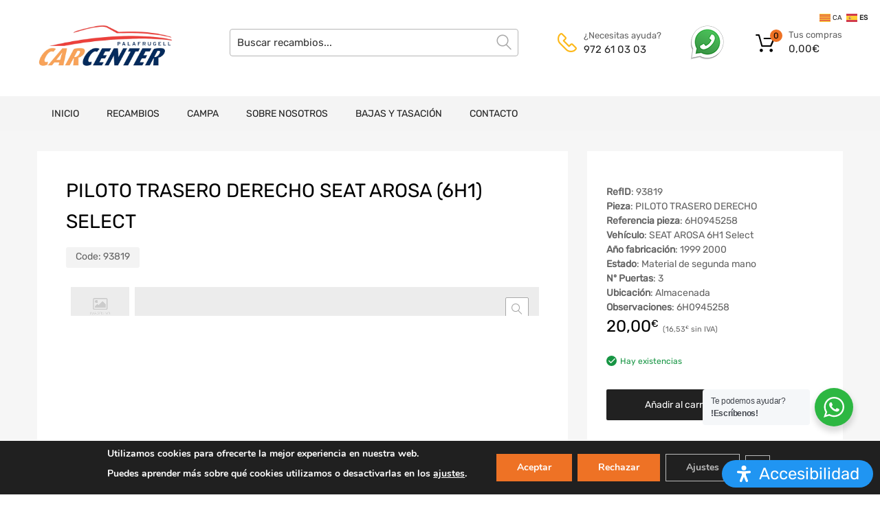

--- FILE ---
content_type: text/css; charset=utf-8
request_url: https://carcenter.cat/wp-content/cache/min/1/wp-content/themes/chromium-child/overrides.css?ver=1741976910
body_size: 3568
content:
:root{--accent-bg-color:#ee7225;--accent-color:#000}.ncf_label_visible{z-index:999999999!important}.twwr-container{z-index:9999999999!important}#ncf_sidebar{z-index:99999999999!important}#ncf_sidebar,.ncf_sidebar_content,.ncf_sidebar_header_userinfo{max-width:70%!important}#moove_gdpr_cookie_info_bar{z-index:999999999999!important}#moove_gdpr_cookie_info_bar .moove-gdpr-infobar-close-btn i.moovegdpr-arrow-close{padding-left:18px!important}#mega-menu-wrap-primary-nav #mega-menu-primary-nav>li.mega-menu-item.mega-current-menu-item>a.mega-menu-link,#mega-menu-wrap-primary-nav #mega-menu-primary-nav>li.mega-menu-item.mega-current-menu-ancestor>a.mega-menu-link,#mega-menu-wrap-primary-nav #mega-menu-primary-nav>li.mega-menu-item.mega-current-page-ancestor>a.mega-menu-link#mega-menu-wrap-primary-nav #mega-menu-primary-nav>li.mega-menu-item.mega-current-menu-item>a.mega-menu-link:before,#mega-menu-wrap-primary-nav #mega-menu-primary-nav>li.mega-menu-item.mega-current-menu-ancestor>a.mega-menu-link:before,#mega-menu-wrap-primary-nav #mega-menu-primary-nav>li.mega-menu-item.mega-current-page-ancestor>a.mega-menu-link:before,#mega-menu-wrap-primary-nav #mega-menu-primary-nav>li.mega-menu-item.mega-current-menu-item>a.mega-menu-link,#mega-menu-wrap-primary-nav #mega-menu-primary-nav>li.mega-menu-item.mega-current-menu-ancestor>a.mega-menu-link,#mega-menu-wrap-primary-nav #mega-menu-primary-nav>li.mega-menu-item.mega-current-page-ancestor>a.mega-menu-link{background-color:var(--accent-bg-color)!important;color:var(--accent-color)!important}.widget_tz_shopping_cart .heading .cart-count-wrapper{color:var(--accent-color)!important}footer table,footer table td,footer table th{border-color:transparent!important}#comments,#reviews ol.commentlist,.ajax-auth .botom-links,.author-info h3,.blog.blog-grid-posts .meta-counters,.cart_totals h2,.comment .child-comments,.cross-sells h2,.elementor-widget h5,.elementor-widget-wp-widget-tz_woo_cart .widget_shopping_cart_content,.elementor-widget-wp-widget-tz_woo_cart .widget_shopping_cart_content .total,.post-date-wrapper .border,.post-navigation .nav-links,.primary-nav,.product-classic-style div.product .product-shares-wrapper,.site-header .tm-woocompare-widget-products,.site-header .tm-woowishlist-widget-products,.site-sidebar.style-1 .widget .screen-reader-text+.select-wrapper,.site-sidebar.style-1 .widget .widget-title+*,.tz-categories-grid.with-slider .title-wrapper,.tz-from-blog.style-2 .title-wrapper,.tz-hoverable-tabs ul.nav li,.tz-login-form-wrapper,.tz-login-form-wrapper .heading,.tz-product-tabs .tab-nav-wrapper,.widget .widget-title,.widget.widget_tz_categories.alt-style ul li,.widget_layered_nav ul li a::before,.widget_layered_nav_filters ul li a::before,.widget_price_filter .from,.widget_price_filter .to,.widget_tz_shopping_cart .mini-cart-heading,.widget_tz_shopping_cart .widget_shopping_cart_content,.widget_tz_shopping_cart .widget_shopping_cart_content .total,.widget_tz_shopping_cart ul.cart_list li a.remove,.woocommerce-MyAccount-navigation,.woocommerce-MyAccount-navigation ul li,.woocommerce-checkout h2,.woocommerce-checkout-review-order-table .img,article.type-post .post-cats,article.type-post .post-tags,figure.gallery-item:hover img,form.ajax-auth,table,table td,table th,table.shop_table,table.shop_table td,table.shop_table th,table.order_details,table.order_details td,table.order_details th,ul.tabs.wc-tabs>li>a{border-color:#ebebeb!important}.select2-container{z-index:1!important}.blog .owl-nav .owl-next::after{top:1px!important}.site-logo{max-width:200px}.home.woocommerce .site-header{height:260px;overflow:hidden}.page-id-358417 .page-title{display:none!important}.campa_formulario ul li,.recambios_formulario ul li{list-style:none;display:block;padding:10px 0;margin:0}.campa_formulario ul li{max-width:25%}.recambios_formulario ul li{max-width:20%}.product_list_widget .woocommerce-price-suffix{float:none!important}p.in-stock{display:none!important}.emoji{max-height:14px!important;object-fit:none!important}.woocommerce-MyAccount-content .woocommerce-Button,.woocommerce-MyAccount-navigation-link--downloads{display:none!important}.campa #loader{top:28.3em!important;background:transparent!important}.searchandfilter .noUi-connect{background-color:var(--accent-bg-color)}.widget_search .search-form::before{top:3px!important}.search-form .search-field::placeholder{color:#333!important}.search-form .search-field:focus::placeholder{color:#333!important}.search-form .search-field:focus{color:#333!important}.search-form .search-field:active,.search-form .search-field:focus{color:#000!important}[id^="search-"].widget-shortcode .search-submit{background-color:var(--accent-bg-color)!important}ul#shipping_method li input+label::after{display:inline-block!important}ul#shipping_method li input[type="hidden"]+label::after,ul#shipping_method li input:checked+label::after{box-shadow:inset 0 0 0 6px var(--accent-bg-color)!important}.woocommerce-checkout .login-wrapper input:checked+span::before,.woocommerce-checkout .create-account input:checked+span::before,.woocommerce-checkout .terms input:checked+span::before,#ship-to-different-address input:checked+span::before,.woocommerce-account input:checked+span::before{-webkit-box-shadow:inset 0 0 0 10px var(--accent-bg-color)!important;box-shadow:inset 0 0 0 10px var(--accent-bg-color)!important}#billing_eu_vat_number_field{margin-bottom:1rem!important}.chromium-look-tires .hgroup-sidebar .widget_text{margin-right:20px!important;margin-top:10px}.chromium-look-tires .hgroup-sidebar #media_image-4{margin-right:30px}.chromium-look-tires .hgroup-sidebar .widget_tz_shopping_cart .heading{width:125px!important;max-width:125px!important}.cart_item .product-remove:after{margin-left:5px;margin-top:2px}.swiper-slide{padding-top:3rem}.star-rating,.reviews-wrapper{display:none!important}.page-template-gallery-page .woocommerce-product-gallery__wrapper,.page-template-gallery-page .woocommerce-product-gallery__image{width:100%!important}.flex-control-thumbs{min-height:100%!important;height:100%!important}#s-field{margin-bottom:.5em}.page-id-676381 .elementor-col-100 .elementor-element-populated{padding:0!important}::selection{background:#e1e1e1;color:#000;text-shadow:none}.page-template-gallery-page .woocommerce-product-gallery__wrapper,.page-template-gallery-page .woocommerce-product-gallery__image{width:100%!important}.flex-control-thumbs{min-height:100%!important;height:100%!important}.page-id-880459 .elementor-col-100 .elementor-element-populated{padding:0!important}.woocommerce-order-received .volver{position:absolute;bottom:0;right:0}.login-wrapper .woocommerce-info::before{margin-top:-10px!important}.woocommerce-checkout .create-account #account_password_field{margin-bottom:1.5rem}.woocommerce-checkout .create-account #account_username_field span,.woocommerce-checkout .create-account #account_password_field span{padding:0!important}.woocommerce-checkout .create-account #account_username_field span::before,.woocommerce-checkout .create-account #account_password_field span::before{display:none!important}.woocommerce-password-strength.short,.woocommerce-password-strength.bad{color:#f00!important}.woocommerce-password-strength.good{color:#f4ac03!important}.woocommerce-password-strength.strong{color:rgb(2,136,44)!important}.woocommerce-password-hint{color:#000!important}.woocommerce-checkout .create-account #account_password_field{margin-bottom:1.5rem}.woocommerce-checkout .create-account #account_username_field span,.woocommerce-checkout .create-account #account_password_field span{padding:0!important}.woocommerce-checkout .create-account #account_username_field span::before,.woocommerce-checkout .create-account #account_password_field span::before{display:none!important}.woocommerce-password-strength.short,.woocommerce-password-strength.bad{color:#f00!important}.woocommerce-password-strength.good{color:#f4ac03!important}.woocommerce-password-strength.strong{color:rgb(2,136,44)!important}.woocommerce-password-hint{color:#000!important}.entry-content button,.entry-content input[type="button"],.entry-content input[type="reset"],.entry-content input[type="submit"]{text-align:center!important}.sf-field-submit input,.campa .boton button{text-align:center!important}[name="woocommerce_checkout_place_order"]{width:auto!important}.woocommerce .woocommerce-order-details{padding-bottom:3em!important}.sf-field-submit input,.campa .boton button{text-align:center!important}.lang-en .elementor-element-6ec07cc4,.lang-fr .elementor-element-6ec07cc4,.lang-it .elementor-element-6ec07cc4,.lang-de .elementor-element-6ec07cc4,.lang-pt .elementor-element-6ec07cc4{display:none!important}.lang-en .tab_custom_ofwc_offer_tab,.lang-fr .tab_custom_ofwc_offer_tab,.lang-it .tab_custom_ofwc_offer_tab,.lang-de .tab_custom_ofwc_offer_tab,.lang-pt .tab_custom_ofwc_offer_tab{display:none!important}.woocommerce-price-suffix::before{content:'('}.lang-es .woocommerce-price-suffix::after{content:' sin IVA)'}.lang-en .woocommerce-price-suffix::after{content:' excluding tax)'}.lang-pt .woocommerce-price-suffix::after{content:' sem IVA)'}.lang-fr .woocommerce-price-suffix::after{content:' sans TVA)'}.lang-fr .woocommerce-price-suffix::after{content:' senza IVA)'}#mega-menu-wrap-primary-nav #mega-menu-primary-nav a.mega-menu-link>img.wpml-ls-flag{margin-right:0!important}footer .mega-wpml-ls-item{display:none!important}#mega-menu-wrap-logo-group-nav .mega-menu-toggle+#mega-menu-logo-group-nav{z-index:9999999999!important}.site-sidebar .woocommerce-price-suffix{display:block!important}#sobre .elementor-row{max-width:1200px!important;margin:0 auto!important}.site-footer{z-index:999999999!important}.elementor-701 .elementor-element.elementor-element-235ab04:not(.elementor-motion-effects-element-type-background),.elementor-701 .elementor-element.elementor-element-235ab04>.elementor-motion-effects-container>.elementor-motion-effects-layer{position:relative!important;z-index:9999999999!important}.site-header{max-height:100%!important}.cart_totals tr th{width:100px!important}ul#shipping_method li label,ul#shipping_method .woocommerce-Price-amount{font-weight:bold!important}.slider-vehiculos li.product .img-wrapper img{min-height:162px}.hgroup-sidebar #media_image-3{margin-right:3em!important;margin-top:-6px!important}.elementor-element-29646c8 figcaption{width:615px!important;text-align:center!important}.elementor-element-29646c8 .main-caption{top:3em;width:100%;text-align:center}.elementor-element-29646c8 .secondary-caption{top:10em;width:100%;text-align:center}.elementor-element-29646c8 .banner-button{top:13em;position:relative!important}.search-submit{cursor:pointer!important}#custom_html-2{margin:4px!important}.single-vehiculo .site-content{max-width:1200px!important}.woocommerce-product-details__short-description h3,.woocommerce-Tabs-panel--description h3,.single-vehiculo .woocommerce-product-details__short-description h3{font-size:15px!important;font-weight:unset!important;line-height:1.65!important;margin-bottom:0!important}.mdp-readabler-trigger-button-box{z-index:99999999999998!important}#mdp-readabler-popup-box.mdp-readabler-modal-fixed #mdp-readabler-popup{z-index:99999999999999!important}#mdp-readabler-popup #mdp-readabler-popup-footer button{padding:0 17px!important}.home li.product .inner-wrapper{height:100%!important}.home li.product .img-wrapper{display:flex;justify-content:center;align-items:center}@media (min-width:1200px){.site-boxed:not(.chromium-elementor-header-enabled) .mega-menu-wrap{margin:0 auto!important}.site-boxed:not(.chromium-elementor-header-enabled) .site-branding,.site-boxed #site-navigation .mega-menu-wrap{max-width:1200px}}@media screen and (min-width:1024px){.home li.product .inner-wrapper{padding-top:0em!important}.logo-pos-left:not(.chromium-elementor-header-enabled) .site-branding .hgroup-sidebar .widget.widget_search{margin:0 3.8em 16px 0!important}#custom_html-5{display:none!important}.home .recambios_formulario ul{margin:0!important;padding:0 20px!important}.cart_totals:first-child:last-child{max-width:500px!important}}@media screen and (max-width:1112px){.logo-pos-left:not(.chromium-elementor-header-enabled) .site-branding .hgroup-sidebar .widget.widget_search{margin:0 2em 0 0!important}.site-branding .hgroup-sidebar .widget.widget_search{min-width:360px!important}}@media screen and (max-width:1024px){#mdp-readabler-popup-box.mdp-readabler-modal-fixed #mdp-readabler-popup{background-color:#fff}.logo-pos-left:not(.chromium-elementor-header-enabled) .site-branding .hgroup-sidebar .widget.widget_search{margin:0 2em 0 0!important}.site-branding .hgroup-sidebar .widget.widget_search{min-width:280px!important}.layout-two-col-left .site{grid-template-areas:"header    header    header   " "breadcrumbs breadcrumbs breadcrumbs" "sidebar   content   content  " "footer    footer    footer   "!important}.woocommerce-page .site-content.store-content,.site-boxed .site-content{min-width:100%}.pagina-recambios .site-content{min-width:744px!important;grid-area:content-start}.pagina-recambios .site-sidebar{min-width:280px!important}}@media screen and (max-width:768px){.header-top{display:none!important;background-color:#fff!important}.site-header{margin:0}#custom_html-5{display:block!important;margin-top:7px;margin-right:12px}.mega-toggle-blocks-center{flex:1!important}.mega-toggle-blocks-left,.mega-toggle-blocks-right{flex:0.25!important}.site-branding{background-color:#fff!important;display:flex;flex-direction:column}.site-branding #logo-navigation{order:1!important}.site-branding .hgroup-sidebar{margin:0!important;padding:0!important;order:2!important}.widget_tz_shopping_cart{margin-top:3px;z-index:9999999999!important}.widget_tz_shopping_cart .widget-heading,.widget_tz_shopping_cart .heading .subtotal{display:none!important}.widget_tz_shopping_cart.hovered .widget_shopping_cart_content{right:0!important}.widget_tz_shopping_cart .heading .cart-count-wrapper{background-color:var(--accent-bg-color)!important;color:var(--accent-color)!important}.site-logo{padding:0!important}.site-logo img{content:url(/wp-content/uploads/2023/08/cropped-logo-carcenter-.jpg)!important;height:32px!important;width:auto!important;margin-top:10px}.logo-pos-left:not(.chromium-elementor-header-enabled) .site-branding .hgroup-sidebar .widget.widget_search{margin:-30px 3.8em 16px 0!important}.widget_search .search-form::before{color:#000!important;right:17px;font-size:23px;font-weight:700}.search-form .search-field{font-size:20px}.search-form .search-field{border-color:#fff!important}.search-form .search-field::placeholder{color:#333!important}.home .recambios_formulario ul li,.campa ul li{max-width:100%!important}.widget_tz_shopping_cart,#media_image-3,.front-page-shortcode{display:none}#custom_html-1{margin:0 1em;padding-bottom:1em}.elementor-element-8203275 .elementor-column-wrap{margin:0 0 4em 0!important}.elementor-element-df9d311 .elementor-column-wrap{margin:1em 0!important}.site-content .search-field{width:calc(100% - 110px)!important}.products .products{margin:0!important}.products .product{max-width:100%!important}.woocommerce-ordering{max-width:100%!important}.top-widgets-left,.top-widgets-right{padding:0 .5em 0 0.1em!important}.home .site-content,.home .front-page-shortcode{padding:0!important}.elementor-701 .elementor-element.elementor-element-dc158e1 .main-caption{top:0px!important;left:0px!important}.elementor-701 .elementor-element.elementor-element-dc158e1 .banner-button{display:none!important}#mega-menu-wrap-logo-group-nav .mega-menu-toggle .mega-toggle-block-1 .mega-toggle-animated-inner,#mega-menu-wrap-logo-group-nav .mega-menu-toggle .mega-toggle-block-1 .mega-toggle-animated-inner::before,#mega-menu-wrap-logo-group-nav .mega-menu-toggle .mega-toggle-block-1 .mega-toggle-animated-inner::after{background-color:#000!important}.woocommerce .products .product,.woocommerce-page .products .product{width:100%!important;padding:0!important}.elementor-element-554e2ab3 .elementor-element-populated{padding:0!important}.home-hero-search .elementor-tabs-content-wrapper div:first-child,.home-hero-search .elementor-tabs-content-wrapper div:nth-child(2){display:none!important}.swiper-slide{padding-top:0!important}.home .elementor-element-1232116{padding-bottom:3rem!important}.home .elementor-element-ae131b6{margin:2rem 0!important}[id^="search-"].widget-shortcode{padding:0!important}[id^="search-"].widget-shortcode .search-field{width:calc(100% - 110px)!important}[id^="search-"].widget-shortcode .search-submit{width:106px!important}.view-controls-wrapper{text-align:left!important}.home .tz-banner{margin-bottom:1rem!important}.home [id^="tz_search-"]{display:none!important}#gtranslate_wrapper{top:2.8rem!important;right:0.5rem!important}.site-header{background-color:#000!important}#mega-menu-wrap-logo-group-nav{display:block!important}#site-navigation{display:none}#mega-menu-wrap-logo-group-nav .mega-menu-toggle{background:#fff!important}#mega-menu-wrap-logo-group-nav .mega-menu-toggle .mega-toggle-block-1 .mega-toggle-label,#mega-menu-wrap-logo-group-nav .mega-menu-toggle .mega-toggle-block-1::after{color:#000!important}#mega-menu-wrap-logo-group-nav #mega-menu-logo-group-nav>li.mega-menu-item.mega-current-menu-item>a.mega-menu-link,#mega-menu-wrap-logo-group-nav #mega-menu-logo-group-nav>li.mega-menu-item.mega-current-menu-ancestor>a.mega-menu-link,#mega-menu-wrap-logo-group-nav #mega-menu-logo-group-nav>li.mega-menu-item.mega-current-page-ancestor>a.mega-menu-link{color:#fff!important;background:#323232!important}.products .product{max-width:100%}.recambios{background-color:#fff}}

--- FILE ---
content_type: text/css; charset=utf-8
request_url: https://carcenter.cat/wp-content/cache/min/1/wp-content/themes/chromium-child/style.css?ver=1741976910
body_size: 4610
content:
.logged-in .onsale{display:none!important}.woocommerce-product-gallery__trigger,.woocommerce-ordering{z-index:1!important}.search-form .search-field{background:transparent;border-radius:4px;padding:0 50px 0 10px!important;color:#000;border-color:#b6b6b6}[id^="search-"].widget-shortcode{padding:10px 17px 7px 17px}[id^="search-"].widget-shortcode .search-field::placeholder{color:#b6b6b6}[id^="search-"].widget-shortcode .search-field{background:#fff!important;height:49px;padding-top:16px!important;padding-bottom:15px!important;margin-left:3px;margin-right:3px;margin-bottom:3px;border-top-left-radius:5px;border-bottom-left-radius:5px;border-top-right-radius:0;border-bottom-right-radius:0;font-size:15px;width:calc(100% - 176px);padding-left:15px!important;padding-right:15px!important}[id^="search-"].widget-shortcode .search-submit{height:49px;width:166px;font-size:14px;line-height:15px;border-radius:0 5px 5px 0;right:1px;padding:1px 10px 0;text-align:center;text-indent:6px;color:#fff;background-color:#212121;font-weight:700;text-transform:uppercase}[id^="search-"].widget-shortcode .search-form::before{display:none}input[type=search]::-ms-clear{display:none;width:0;height:0}input[type=search]::-ms-reveal{display:none;width:0;height:0}input[type="search"]::-webkit-search-decoration,input[type="search"]::-webkit-search-cancel-button,input[type="search"]::-webkit-search-results-button,input[type="search"]::-webkit-search-results-decoration{display:none}.wp-loader{height:100vh;overflow-y:hidden}#wp-loader{display:none;position:absolute;top:0;z-index:9;width:100%;height:100%;background:#fff;opacity:.5;justify-content:center;align-items:center}.site-branding .hgroup-sidebar .widget.widget_search{min-width:420px}#mega-menu-wrap-logo-group-nav{display:none}.fa,.fas{font-family:FontAwesome!important}.home .elementor-widget-html{margin-bottom:0!important}#loader{position:absolute;z-index:9;width:100%;top:-2rem;background:#fff;opacity:.5;display:flex;justify-content:center;padding:2rem;margin:0}.loader #loader{top:-1rem;background:#323232;padding:1rem 2rem}ul.products li{height:100%!important}ul.products li.product .inner-wrapper{height:100%!important}ul.products li.product .woocommerce-price-suffix{display:block!important}.home li.product .img-wrapper{max-height:190px;overflow:hidden}.home .owl-carousel .owl-item{height:400px}#sidebar-shop .price_slider_amount .price_label{display:inline-block!important}#sidebar-shop .widget_price_filter .button{margin-right:5px!important}#sidebar-shop .widget_price_filter .from,#sidebar-shop .widget_price_filter .to{padding:0 5px!important}#sidebar-shop .searchandfilter h4{font-size:14px;font-weight:500;padding:0 0 .5rem 0;border-color:#ebebeb;border-style:solid;border-width:0 0 1px 0;margin-bottom:1.5rem;text-transform:uppercase}#sidebar-shop .searchandfilter .noUi-horizontal .noUi-handle{outline:none}#sidebar-shop .sf-field-search label{width:100%}#sidebar-shop .sf-field-search .sf-input-text{width:calc(100% - 6px)}#sidebar-shop .sf-field-post-meta-precio{text-align:left}#sidebar-shop .sf-field-post-meta-precio label{padding:0 5px 0 0}#sidebar-shop .sf-range-values-seperator{font-weight:700;padding:0 10px}#sidebar-shop .searchandfilter .meta-slider{margin-top:20px;margin-bottom:20px;height:15px;max-width:210px}#sidebar-shop #woocommerce_price_filter-1{padding-bottom:.5rem}.store-content .view-controls-wrapper h3{text-align:left;padding-top:1rem;clear:both}.product-type-simple img{width:100%}.dgwt-wcas-sf-wrapp input[type="search"].dgwt-wcas-search-input{padding-right:15px!important}.dgwt-wcas-sf-wrapp input[type="search"].dgwt-wcas-search-input::placeholder{color:#9eadb6;opacity:.3}.dgwt-wcas-sf-wrapp input[type="search"].dgwt-wcas-search-input::placeholder{color:#9eadb6;opacity:.3}.dgwt-wcas-sf-wrapp input[type="search"].dgwt-wcas-search-input::placeholder{color:#999;font-weight:400;font-style:italic;line-height:normal}.dgwt-wcas-sf-wrapp input[type="search"].dgwt-wcas-search-input::placeholder{color:#999;font-weight:400;font-style:italic;line-height:normal}::placeholder{color:#b9b9b9;font-weight:300;opacity:1}::selection{background:#e1e1e1;color:#000;text-shadow:none}::selection{background:#e1e1e1;color:#000;text-shadow:none}.chromium-look-tires .home-hero-search .dgwt-wcas-search-wrapp .dgwt-wcas-sf-wrapp .dgwt-wcas-search-input{margin-bottom:0}.preloader{width:70px;height:70px;border:10px solid #eee;border-top:10px solid #666;border-radius:50%;animation-name:girar;animation-duration:2s;animation-iteration-count:infinite}@keyframes girar{from{transform:rotate(0deg)}to{transform:rotate(360deg)}}.searchandfilter,.campa_formulario,.recambios_formulario{counter-reset:section}.searchandfilter ul:not(.chosen-results){flex-direction:row;display:flex;padding-left:20px}.campa_formulario ul:not(.chosen-results),.recambios_formulario ul:not(.chosen-results){flex-direction:row;display:flex}.searchandfilter ul:not(.chosen-results) li,.campa_formulario ul:not(.chosen-results) li,.recambios_formulario ul:not(.chosen-results) li{flex-grow:1;flex-basis:0%}li .select2-container{max-width:100%!important;width:calc(100% - 6px)!important;height:49px!important}.home .searchandfilter li{max-width:21%!important}.home .searchandfilter li.sf-field-submit{max-width:14%!important}.select2-container .select2-selection:before{position:absolute;top:12px;left:0;padding:0 15px;counter-increment:section;content:counter(section);color:#000;height:27px;border-right:#e1e1e1 1px solid;font-size:15px;line-height:26px}.woocommerce-shipping-calculator .select2-container .select2-selection::before,#billing_state_field .select2-container .select2-selection::before,#billing_country_field .select2-container .select2-selection::before,#sidebar-shop .select2-container .select2-selection::before{content:'';border-right:0}.woocommerce-shipping-calculator .select2-container .select2-selection,#billing_state_field .select2-container .select2-selection,#billing_country_field .select2-container .select2-selection,#sidebar-shop .select2-container .select2-selection{padding-left:15px!important}.woocommerce-shipping-calculator .select2-container--default .select2-selection--single .select2-selection__rendered,#billing_state_field .select2-container--default .select2-selection--single .select2-selection__rendered,#billing_country_field .select2-container--default .select2-selection--single .select2-selection__rendered,#sidebar-shop .select2-container--default .select2-selection--single .select2-selection__rendered{padding:0 40px 0 0!important}.select2-container .select2-selection{height:49px!important;padding-left:34px!important;padding-top:5px!important}.select2-container .select2-selection__arrow{top:5px!important}.select2-container .select2-selection__arrow::before{width:0px!important}.home li:first-of-type .select2-selection{border-bottom-left-radius:5px;border-top-left-radius:5px}.select2-container .select2-search__field{margin:1px 0;padding:4px 20px 4px 5px;width:100%;height:auto;outline:0;border:1px solid #aaa;background:url(/wp-content/plugins/search-filter-pro/public/assets/css/chosen-sprite.png) 100% -20px no-repeat;font-size:1em;font-family:sans-serif;line-height:normal;border-radius:0}.select2-results__option{padding:5px!important;font-size:0.8rem!important;font-weight:400;margin:3px 0!important;line-height:1!important}.chosen-container{margin-right:3px;margin-left:3px;border-right:#ededec 1px solid!important;max-width:100%!important;width:calc(100% - 6px)!important}.chosen-container .chosen-single{padding-left:48px}.chosen-container .chosen-single:before{position:absolute;top:12px;left:0;padding:0 15px;counter-increment:section;content:counter(section);color:#000;height:27px;border-right:#e1e1e1 1px solid;font-size:15px;line-height:26px}li:first-of-type .chosen-single{border-bottom-left-radius:5px;border-top-left-radius:5px}.chosen-container-single .chosen-single{padding-top:12px;padding-bottom:12px;height:auto!important}.chosen-container-single .chosen-single span{max-width:119px}.chosen-container .chosen-drop{top:calc(100% - 3px);border:none;width:calc(100% + 1px)}.chosen-container-active.chosen-with-drop .chosen-single{border:none!important;background:#fff}.chosen-container-single .chosen-single div b{background:transparent!important;background-image:none!important}.chosen-container-single .chosen-single div b:before{content:'\e91a';display:inline-block;font-family:'chromium';font-size:12px;position:absolute;right:12px;top:8px;z-index:1;height:38px;line-height:36px;-webkit-transition:color 0.3s ease-out;transition:color 0.3s ease-out;z-index:1}.chosen-disabled{opacity:1!important}.chosen-container-single .chosen-single{background:#fff;border:none;border-radius:0}.sf-field-submit input{width:100%;margin-left:3px;height:48px;line-height:15px;border-top-left-radius:0!important;border-bottom-left-radius:0!important;border-top-right-radius:5px!important;border-bottom-right-radius:5px!important;font-size:14px;font-weight:500;text-transform:uppercase}#sidebar-shop .searchandfilter ul:not(.chosen-results){display:block;padding-left:0}#sidebar-shop .sf-field-submit input{width:calc(100% - 6px);margin-left:0;border-top-left-radius:2px!important;border-bottom-left-radius:2px!important;border-top-right-radius:2px!important;border-bottom-right-radius:2px!important;font-weight:400;text-transform:none}#sidebar-shop .chosen-container-single .chosen-single span{max-width:140px}.site-sidebar.style-2 .widget:not(:last-child),.site-sidebar.style-3 .widget:not(:last-child){padding:1.5em 20px 0 20px}.flex-control-thumbs{height:100%!important}.site-sidebar .sf-field-reset{padding:0 3px;margin-top:-10px;text-align:right}.site-sidebar .chosen-container-single .chosen-single:hover{color:inherit}.tax_label{display:none}.includes_tax{display:block}.tm_woowishlist_product_actions_tip .text,.tm_woocompare_product_actions_tip .text{font-size:11px!important}.campa .ficha{padding-top:5px}.campa .vehiculo{padding-top:10px}.campa .version{padding-top:10px}.campa .boton button{width:100%}.campa #loader{top:22.8em;left:0}.campa ul{padding-left:0}.campa .sf-field-reset{position:absolute;margin-top:53px;margin-left:3px}.campa .search-filter-results{margin-top:.5rem}.campa .campa-h3{margin-top:1em}.campa .product_meta{display:inline-block;height:30px;line-height:1.25;border-radius:3px;background-color:#f3f3f3;padding:5px 14px 4px;margin-bottom:1em}.vehiculo-campa h1,.vehiculo-campa h2,.vehiculo-campa h3{color:#000}.vehiculo-campa h3{font-size:1.071em;margin-bottom:.5em}.vehiculo-campa .woocommerce-tabs{margin-bottom:7em}.vehiculo-campa .modal{display:none;position:fixed;z-index:999999;left:0;top:0;width:100%;height:100%;overflow:auto;background-color:rgb(0,0,0);background-color:rgba(0,0,0)}.vehiculo-campa .modal-content{margin:0 auto;width:50%;height:100%;display:flex;justify-content:center;align-items:center}.vehiculo-campa .modal-content .imagen-modal{width:100%}.vehiculo-campa .close{color:#aaa;font-size:30px;right:0;top:0;position:fixed;margin-right:10px}.vehiculo-campa .close:hover,.vehiculo-campa .close:focus{color:#aaa;text-decoration:none;cursor:pointer}h2.datos-vehiculo{font-size:1.071em;text-transform:uppercase;font-weight:500;margin-bottom:1.5em}.woocommerce .woocommerce-MyAccount-content .col2-set{padding:2em 0!important}.woocommerce .woocommerce-MyAccount-content .col2-set.addresses .col-1,.woocommerce .woocommerce-MyAccount-content .col2-set.addresses .col-2{width:100%!important}.woocommerce mark{background-color:transparent;color:#626262}.woocommerce .woocommerce-order-details{max-width:100%!important}.woocommerce .woocommerce-customer-details{max-width:100%!important;float:left!important}.woocommerce .woocommerce-MyAccount-content .woocommerce-customer-details .col2-set.addresses .col-1,.woocommerce .woocommerce-MyAccount-content .woocommerce-customer-details .col2-set.addresses .col-2{width:50%!important}.woocommerce form.login{padding-top:1em}.woocommerce h2{display:inline-block;padding:0 2em 0 0;margin:0 1em 4em 0}.woocommerce .woocommerce-form-login{padding:0 2em}.single-product-meta-wrapper .porcentaje{font-size:1.7em;font-weight:500;color:#c00;margin-top:-1em}.shop_table .porcentaje{color:#c00}.single-product-meta-wrapper .precio_descuento{font-size:1.7em;color:#000;font-weight:500;float:left;margin-right:.2em}.shop_table .precio_descuento{color:#000}.single-product-meta-wrapper .precio_original{font-weight:500;color:#000;float:left;margin-top:.7em;margin-right:.7em}.shop_table .precio_original{color:#000;margin-left:.2em}.single-product-meta-wrapper .precio_descuento+p+.stock{position:relative;top:-1em}.woocommerce-cart .order-total .includes_tax{font-size:60%!important}.entry-summary .porcentaje{font-size:1.7em;font-weight:500;color:#c00;margin-top:-1em;margin-bottom:.5em}.entry-summary .precio_descuento{font-size:1.7em;color:#000;font-weight:500;float:left;margin-right:.2em;margin-top:-.4em}.entry-summary .precio_original{font-weight:500;color:#000;float:left;margin-top:.1em;margin-right:.7em}.entry-summary .precio_descuento+p+.stock{position:relative;top:-1em}.product_list_widget .porcentaje{font-size:1.143em;font-weight:500;color:#c00}.product_list_widget .precio_descuento{font-size:1.143em;color:#000;font-weight:500;float:left}.product_list_widget .precio_original{font-weight:500;color:#000;float:left;margin-right:.7em}.product_list_widget .precio_descuento+p+.stock{position:relative;top:-1em}.product_list_widget .woocommerce-price-suffix{float:left}.price-wrapper .porcentaje{color:#c00}.price-wrapper .precio_descuento{float:left}.price-wrapper .precio_original{font-size:.75em;float:left;margin-top:.4em;margin-right:.7em}.cart_item del .woocommerce-Price-amount{font-size:.8em;margin-right:5px}.ofwc-no-float{float:right}.in-stock{display:block}.header-top{grid-template-columns:1fr minmax(100px,400px) minmax(100px,800px) 1fr}.site-breadcrumbs{font-size:.857em;padding:0 1em;margin-bottom:2em}.page-title{font-size:1.857em;font-weight:500;margin:0 0 1rem 0}.elementor-column-gap-default>.elementor-row>.elementor-column>.elementor-element-populated{padding:0 1em}.wishlist-compare-wrapper{justify-content:flex-start!important}#redsys_payment_form{margin-top:1rem!important}#redsys_payment_form .cancel{margin-left:1rem!important}ul#shipping_method li input+label{cursor:default!important}.woocommerce-order-details .order-again{display:none!important}.woocommerce-terms-and-conditions{text-align:justify!important}.card-logos{display:flex!important;width:150px!important;justify-content:space-between!important;align-items:center!important;margin:1rem auto .5rem auto!important}.chromium-look-tires .woof_sid_home_page .woof_submit_search_form_container button:hover{background-color:#212121!important}.woocommerce-price-suffix{color:#666!important;font-size:small!important}#woocommerce-make-offer-form .offer-submit-loader{margin-top:22px!important}.widget_shopping_cart_content .woocommerce-mini-cart-item .woocommerce-Price-amount,.widget_shopping_cart_content .woocommerce-mini-cart-item .quantity{display:none!important}.widget_shopping_cart_content .woocommerce-mini-cart-item{padding-right:0!important}.woocommerce-product-details__short-description p span{display:block!important}.tab_custom_ofwc_offer_tab_inner_content fieldset{border:none!important;box-shadow:none!important;background:#fff!important}.tab_custom_ofwc_offer_tab_inner_content .make-offer-form-intro,.tab_custom_ofwc_offer_tab_inner_content fieldset form#woocommerce-make-offer-form{background:#fff!important}.angelleye-input-group-addon,#woocommerce-make-offer-form-price-each{border-color:#dbdbdb!important}.tab_custom_ofwc_offer_tab_inner_content fieldset form#woocommerce-make-offer-form .woocommerce-make-offer-form-part-full input,.tab_custom_ofwc_offer_tab_inner_content fieldset form#woocommerce-make-offer-form .woocommerce-make-offer-form-part-full textarea,#woocommerce-make-offer-form-submit-button{width:100%!important;padding:0 8px!important}#offers-for-woocommerce-add-to-cart-wrap .quantity{display:none!important}.offers-for-woocommerce-add-to-cart-wrap{display:inline!important;width:auto!important;clear:both!important}#offers-for-woocommerce-make-offer-button-id-99652{color:red!important;background-color:transparent!important;text-decoration:underline!important}.cart_totals .order-total th{vertical-align:top!important}.tax_label{display:none!important}.cart_totals .includes_tax{display:block!important}.stock{margin-left:0!important}form.cart{margin-top:2rem!important}form.cart .quantity{display:none!important}.product_type_simple{display:none!important}.ajax_add_to_cart{display:inline-block!important}.in-stock{display:block}.entry-summary .wishlist-compare-wrapper{clear:both}.precio-wrapper{margin-top:1rem}.precio-wrapper .ajax_add_to_cart::before{content:'\e93a';font-family:'chromium';float:left;text-indent:0;font-size:24px;-webkit-transition:color 0.3s ease-out;-ms-transition:color 0.3s ease-out;transition:color 0.3s ease-out}.precio-wrapper .ajax_add_to_cart{margin-top:-1rem;display:inline-block;visibility:visible;width:24px;min-width:24px;height:26px;overflow:hidden;line-height:26px;text-align:center;-webkit-transition:color 0.3s ease-out;-ms-transition:color 0.3s ease-out;transition:color 0.3s ease-out;padding:0;border-radius:0;margin:0 0 0 10px;float:right;text-indent:200%;white-space:nowrap;position:relative;background-color:transparent;align-self:flex-end;transform:translateY(-2px)}.precio-wrapper .ajax_add_to_cart:hover{color:#212121;background-color:transparent}.sidebar-box{max-height:550px;position:relative;overflow:hidden}.sidebar-box .read-more{position:absolute;bottom:0;left:0;width:100%;text-align:center;margin:0;padding:30px 0;background-image:-webkit-gradient(linear,left top,left bottom,color-stop(0,rgba(255,255,255,0)),color-stop(1,rgba(255,255,255,100)))}.search-results article{margin-bottom:0!important}.woocommerce-product-gallery{overflow:hidden!important}.payment_method_paypal img,.about_paypal{display:none!important}.payment_method_redsys_bizum p:after{content:url(/wp-content/uploads/2020/05/bizum_logo.png);display:block;text-align:center;margin:1rem auto 0 auto}.payment_method_paypal p:after{content:url(/wp-content/uploads/2020/05/paypal_logo.png);display:block;text-align:center;margin:1.5rem auto .5rem auto}.woocommerce-MyAccount-navigation ul li.woocommerce-MyAccount-navigation-link--descuento a:before{content:'\f153'}.woocommerce-account input:checked+span::before{padding:2px;font-size:14px}.price ins .woocommerce-Price-amount{color:#000!important}.product .entry-summary .price del{display:inline!important}.product .price del{color:#000!important}.product .woocommerce-price-suffix{font-size:11px!important}#offers-for-woocommerce-add-to-cart-wrap .single_variation_wrap_angelleye{display:none!important}.woocommerce-MyAccount-content .woocommerce-address-fields .button{margin-top:2em;float:right}.woocommerce-MyAccount-content .woocommerce-Button{margin-top:1em;float:right}.woocommerce-MyAccount-navigation-link--downloads{display:none!important}.tz-from-blog.img-top .item{height:100%}.primary-cat{display:none!important}#mdp-readabler-popup-box.mdp-readabler-modal-fixed #mdp-readabler-popup{z-index:99999999999999!important}#mdp-readabler-popup #mdp-readabler-popup-footer button{padding:0 17px!important}.home li.product .inner-wrapper{height:100%!important;padding-top:2em}.home li.product .img-wrapper{display:flex;justify-content:center;align-items:center}@media screen and (min-width:1200px){.site-sidebar{max-width:300px;width:300px}}@media screen and (max-width:768px){#mega-menu-wrap-logo-group-nav .mega-menu-toggle{background:#323232}#mega-menu-wrap-logo-group-nav .mega-menu-toggle .mega-toggle-block-1 .mega-toggle-label,#mega-menu-wrap-logo-group-nav .mega-menu-toggle .mega-toggle-block-1::after{color:#fff}#mega-menu-wrap-logo-group-nav #mega-menu-logo-group-nav>li.mega-menu-item.mega-current-menu-item>a.mega-menu-link,#mega-menu-wrap-logo-group-nav #mega-menu-logo-group-nav>li.mega-menu-item.mega-current-menu-ancestor>a.mega-menu-link,#mega-menu-wrap-logo-group-nav #mega-menu-logo-group-nav>li.mega-menu-item.mega-current-page-ancestor>a.mega-menu-link{color:#fff;background:#323232}.chromium-look-tires .home-hero-search .dgwt-wcas-search-wrapp .dgwt-wcas-sf-wrapp .dgwt-wcas-search-submit{margin-top:5rem}.searchandfilter ul:not(.chosen-results),.campa_formulario ul:not(.chosen-results),.recambios_formulario ul:not(.chosen-results){display:block;padding-left:0}.sf-field-submit input{margin-left:0;border-top-left-radius:5px!important;border-bottom-left-radius:5px!important;border-top-right-radius:5px!important;border-bottom-right-radius:5px!important}.home .select2-selection{border-radius:5px!important}.home .select2-container,.home .sf-field-submit input{width:100%!important}.home .searchandfilter li{max-width:100%!important}.home .searchandfilter li,.home .searchandfilter li.sf-field-submit{max-width:100%!important}.chosen-container-single .chosen-single span{max-width:140px}.campa .sf-field-reset{margin-top:0}.searchandfilter select.sf-input-select,.campa_formulario select.sf-input-select,.recambios_formulario select.sf-input-select{max-width:100%;width:100%;background-color:#fff}#loader{left:-.5em!important;padding:10em 2em!important;width:calc(100% + 1em)!important}.campa #loader{top:31em!important;padding:13em 2em!important}.vehiculo-campa .modal-content{width:100%}.woocommerce .woocommerce-MyAccount-content .woocommerce-customer-details .col2-set.addresses .col-1,.woocommerce .woocommerce-MyAccount-content .woocommerce-customer-details .col2-set.addresses .col-2{width:100%!important}}

--- FILE ---
content_type: application/javascript; charset=utf-8
request_url: https://carcenter.cat/wp-content/cache/min/1/wp-content/plugins/desguaces-recambios/js/script.js?ver=1741976910
body_size: 4542
content:
jQuery(document).ready(function(){jQuery(window).on('popstate',function(){window.location.reload(!0)});jQuery(".widget_search .search-field").attr('autocomplete','off');var existsRecambiosHome=setInterval(function(){if(jQuery('.pagina-home .marca').length){clearInterval(existsRecambiosHome);get_data_home();jQuery('.pagina-home .marca').select2();jQuery('.pagina-home .modelo').select2();jQuery('.pagina-home .familia').select2();jQuery('.pagina-home .version').select2();jQuery('.pagina-home .articulo').select2()}},100);var existsRecambios=setInterval(function(){if(jQuery('.pagina-recambios').length){jQuery("body").addClass("woocommerce-shop woocommerce woocommerce-page layout-two-col-left mobile-one-col-products chromium-product-style-3 bricks-product-style-3");clearInterval(existsRecambios);var queryString=window.location.search;var urlParams=new URLSearchParams(queryString);var q=urlParams.get('q');var marca=urlParams.get('marca');var modelo=urlParams.get('modelo');var familia=urlParams.get('familia');var articulo=urlParams.get('articulo');var version=urlParams.get('version');if(q){jQuery('.search-field').val(q)}
get_data_recambios(q,marca,modelo,familia,articulo,version)}},100);if(jQuery("body").hasClass("pagina-recambios")){var queryString=window.location.search;var urlParams=new URLSearchParams(queryString);if(urlParams.get('q')){var input=jQuery('.search-field');var originalValue=input.val();input.val('');input.blur().focus().val(originalValue)}}
if(jQuery("body").hasClass("theme-bricks")){if(jQuery(".desktop").is(":visible")){jQuery(".mobile").detach()}
if(jQuery(".mobile").is(":visible")){jQuery(".desktop").detach()}}});jQuery(".pagina-home .marca").on('select2:select',function(){filtrar_home('marca')});jQuery(".pagina-home .modelo").on('select2:select',function(){filtrar_home('modelo')});jQuery(".pagina-home .familia").on('select2:select',function(){filtrar_home('familia')});jQuery(".pagina-home .version").on('select2:select',function(){filtrar_home('version')});jQuery(".pagina-home .articulo").on('select2:select',function(){filtrar_home('articulo')});jQuery('.search-field').on('keypress',function(e){if(jQuery(".recambios-avanzado").length===0){if(jQuery("#sidebar-shop").length===0){if(e.which==13){e.preventDefault();var url=jQuery('.recambios_formulario').attr('action');if(!url){var url=jQuery('.search-form').attr('action')}
var q=jQuery('.search-field').val();if(q){window.location.replace(url+'/?q='+q)}else{window.location.replace(url)}}}else{if(e.which==13){e.preventDefault();var url=jQuery('.recambios_formulario').attr('action');if(!url){var url=jQuery('.search-form').attr('action')}
var q=jQuery('.search-field').val();if(q){window.location.replace(url+'/?q='+q)}else{window.location.replace(url)}}}}});jQuery('.search-field').on('click',function(e){e.preventDefault();if(jQuery(".recambios-avanzado").length===0&&jQuery(".pagina-recambios").length===0){var q=jQuery('.search-field').val();if(q){var url=jQuery('.search-form').attr('action');window.location.replace(url+'/?q='+q)}}});jQuery('.search-field').on('keyup',delay(function(e){e.preventDefault();if(jQuery("#sidebar-shop").length!==0){if(window.matchMedia("(max-width: 767px)").matches){var q=jQuery('.search-field').val();if(q){jQuery('.order').val('RELEVANCE');jQuery('.active').removeClass('active');filtrar_recambios(!1,!0)}
return}
jQuery('.order').val('RELEVANCE');jQuery('.active').removeClass('active');if(jQuery(".recambios-avanzado").length===0){select2_reset()}
filtrar_recambios(!1,!0)}else{if(jQuery(".recambios-avanzado").length!==0){if(window.matchMedia("(max-width: 767px)").matches){var url=jQuery('.search-form').attr('action');var q=jQuery('.search-field').val();if(q){window.location.replace(url+'/?q='+q)}else{window.location.replace(url)}
return}
jQuery("body").addClass("woocommerce-shop woocommerce woocommerce-page layout-two-col-left mobile-one-col-products chromium-product-style-3 bricks-product-style-3");if(jQuery('.blog').length){jQuery("body").removeClass("blog-grid-posts")}
jQuery(".site-content").hide();jQuery(".front-page-shortcode").hide();jQuery(".site-sidebar").hide();jQuery('.active').removeClass('active');filtrar_recambios(!1,!0)}else{var url=jQuery('.recambios_formulario').attr('action');var q=jQuery('.search-field').val();if(q){var url=jQuery('.search-form').attr('action');window.location.replace(url+'/?q='+q)}}}},1000));jQuery('.recambios_formulario input[type="submit"]').on('click',function(e){e.preventDefault();var q=jQuery('.search-field').val();var marca=jQuery('.pagina-home .marca').select2('data')
if(marca[0].id>0){marca=encodeURI(marca[0].text)}else{marca=undefined}
var modelo=jQuery('.pagina-home .modelo').select2('data')
if(modelo[0].id>0){modelo=encodeURI(modelo[0].text)}else{modelo=undefined}
var familia=jQuery('.pagina-home .familia').select2('data')
if(familia[0].id>0){familia=encodeURI(familia[0].text)}else{familia=undefined}
var version=jQuery('.pagina-home .version').select2('data')
if(version[0].id>0){version=encodeURI(version[0].text)}else{version=undefined}
var articulo=jQuery('.pagina-home .articulo').select2('data')
if(articulo[0].id>0){articulo=encodeURI(articulo[0].text)}else{articulo=undefined}
var url=get_url_params(q,marca,modelo,familia,articulo,version);if(url){url=jQuery('.recambios_formulario').attr('action')+'?'+url}else{url=jQuery('.recambios_formulario').attr('action')}
window.location.replace(url)});jQuery('.search-submit').on('click',function(e){if(jQuery("#sidebar-shop").length===0){e.preventDefault();jQuery('.active').removeClass('active');var q=jQuery('.search-field').val();if(jQuery('.recambios_formulario').length){var url=jQuery('.recambios_formulario').attr('action')}else{var url=data.url}
if(q){window.location.replace(url+'/?q='+q)}else{window.location.replace(url)}}else{e.preventDefault();if(jQuery(".recambios-avanzado").length===0){select2_reset()}
filtrar_recambios(!1,!0)}});function update_facet_filter(url){jQuery("#facets").val(url)}
function get_data_home(marca,modelo,familia,articulo,version){estado_formulario_home(!0);var locale=get_locale();var url="/desguacesv7/api/recambios/piezas/?home=1&locale="+locale;var cadena="";if(url.indexOf('?')>0){cadena="&"}else{cadena="?"}
if(typeof marca!=='undefined'&&marca!==null){url+=cadena+"marca="+marca}
if(url.indexOf('?')>0){cadena="&"}else{cadena="?"}
if(typeof modelo!=='undefined'&&modelo!==null){url+=cadena+"modelo="+modelo}
if(url.indexOf('?')>0){cadena="&"}else{cadena="?"}
if(typeof familia!=='undefined'&&familia!==null){url+=cadena+"familia="+familia}
if(typeof version!=='undefined'&&version!==null){url+=cadena+"version="+version}
jQuery.ajax({url:url,success:function(data){jQuery(".pagina-home .marca").select2({data:data.marcas});jQuery(".pagina-home .modelo").select2({data:data.modelos});jQuery(".pagina-home .familia").select2({data:data.familias});jQuery(".pagina-home .version").select2({data:data.versiones});jQuery(".pagina-home .articulo").select2({data:data.articulos});estado_formulario_home(!1)}})}
function estado_formulario_home(estado){jQuery(".pagina-home .marca").prop("disabled",estado);jQuery(".pagina-home .modelo").prop("disabled",estado);jQuery(".pagina-home .familia").prop("disabled",estado);jQuery(".pagina-home .version").prop("disabled",estado);jQuery(".pagina-home .articulo").prop("disabled",estado);jQuery('.pagina-home .recambios_formulario input[type="submit"]').prop("disabled",estado);if(estado){jQuery('.pagina-home .recambios_formulario input[type="submit"]').css("opacity","0.5")}else{jQuery('.pagina-home .recambios_formulario input[type="submit"]').css("opacity","1")}}
function filtrar_home(select){var marca=jQuery('.pagina-home .marca').select2('data')
if(marca[0].id>0){marca=encodeURI(marca[0].text)}else{marca=undefined}
var modelo=jQuery('.pagina-home .modelo').select2('data')
if(modelo[0].id>0){modelo=encodeURI(modelo[0].text)}else{modelo=undefined}
var familia=jQuery('.pagina-home .familia').select2('data')
if(familia[0].id>0){familia=encodeURI(familia[0].text)}else{familia=undefined}
var version=jQuery('.pagina-home .version').select2('data')
if(version[0].id>0){version=encodeURI(version[0].text)}else{version=undefined}
var articulo=jQuery('.pagina-home .articulo').select2('data')
if(articulo[0].id>0){articulo=encodeURI(articulo[0].text)}else{articulo=undefined}
if(marca===undefined){jQuery(".marca").select2().empty();if(select=='modelo'&&familia!==undefined){familia=undefined}
if(select=='familia'&&modelo!==undefined){familia=undefined}
if(select=='version'&&modelo!==undefined){version=undefined}
if(select=='articulo'&&modelo!==undefined){articulo=undefined}
if(modelo===undefined){jQuery(".pagina-home .modelo").select2().empty()}
if(familia===undefined){jQuery(".pagina-home .familia").select2().empty()}
if(version===undefined){jQuery(".pagina-home .version").select2().empty()}
if(articulo===undefined){jQuery(".pagina-home .articulo").select2().empty()}}else{if(select=='marca'){modelo=undefined
familia=undefined;version=undefined;articulo=undefined}
if(select=='modelo'&&familia!==undefined){familia=undefined;articulo=undefined}
if(select=='modelo'&&version!==undefined){version=undefined;articulo=undefined}
if(select=='familia'&&articulo!==undefined){articulo=undefined}
if(select=='version'&&articulo!==undefined){articulo=undefined}
if(marca===undefined){jQuery(".pagina-home .marca").select2().empty()}
if(modelo===undefined){jQuery(".pagina-home .modelo").select2().empty()}
if(familia===undefined){jQuery(".pagina-home .familia").select2().empty()}
if(version===undefined){jQuery(".pagina-home .version").select2().empty()}
if(articulo===undefined){jQuery(".pagina-home .articulo").select2().empty()}}
get_data_home(marca,modelo,familia,articulo,version)}
function get_url_params(q,marca,modelo,familia,articulo,version,pagina,min,max,minSlider,maxSlider,order){var url='';var locale=get_locale();url="locale="+locale;if(q){if(url){url+="&"}
url+="q="+q}
if(marca){if(url){url+="&"}
url+="marca="+marca}
if(modelo){if(url){url+="&"}
url+="modelo="+modelo}
if(familia){if(url){url+="&"}
url+="familia="+familia}
if(articulo){if(url){url+="&"}
url+="articulo="+articulo}
if(version){if(url){url+="&"}
url+="version="+version}
if(pagina){if(url){url+="&"}
url+="pagina="+pagina}
if(min){if(url){url+="&"}
url+="min="+min}
if(max){if(url){url+="&"}
url+="max="+max}
if(minSlider){if(url){url+="&"}
url+="minSlider="+minSlider}
if(maxSlider){if(url){url+="&"}
url+="maxSlider="+maxSlider}
if(order){if(url){url+="&"}
url+="order="+order}
return url}
function get_locale(){if(document.body.classList.contains('lang-es')){return'es'}else if(document.body.classList.contains('lang-pt')){return'pt'}else if(document.body.classList.contains('lang-en')){return'en'}else if(document.body.classList.contains('lang-fr')){return'fr'}else if(document.body.classList.contains('lang-it')){return'it'}else if(document.body.classList.contains('lang-de')){return'de'}else{return'es'}}
function get_data_recambios(q,marca,modelo,familia,articulo,version,pagina,min,max,minSlider,maxSlider,order){estado_recambios_formulario(!0);var url=get_url_params(q,marca,modelo,familia,articulo,version,pagina,min,max,minSlider,maxSlider,order);var atras=url;if(url){url="/desguacesv7/api/recambios/piezas/?"+url}else{url="/desguacesv7/api/recambios/piezas/"}
if(window.matchMedia("(max-width: 767px)").matches){var cargar=!0;if(jQuery("#sidebar-shop").is(':visible')){var cargar=!1}}else{var cargar=!0}
jQuery.ajax({url:url,success:function(data){if(cargar){recambios_history(data,atras);recambios_pagina(data,marca,modelo,familia,articulo,version)}else{sidebar=recambios_sidebar_html(data);sidebar=sidebar.substring(0,sidebar.length-8);sidebar=sidebar.substring(sidebar.toLowerCase().indexOf("sidebar-shop")+14,sidebar.length);jQuery("#sidebar-shop").empty();jQuery("#sidebar-shop").html(sidebar);facet_listners();jQuery('.facets_mostrar').data('url',url).attr('data-url',url);crear_recambios_slider(data);jQuery("#sidebar-shop").show()}}});if(facetTerm==1){facetTerm=0;if(window.matchMedia("(max-width: 767px)").matches){jQuery("#sidebar-shop").scrollTop(0)}else{jQuery(document).scrollTop(0);jQuery(window).scrollTop(0);jQuery('body').scrollTop(0)}}
estado_recambios_formulario(!1)}
function delay(callback,ms){var timer=0;return function(){var context=this,args=arguments;clearTimeout(timer);timer=setTimeout(function(){callback.apply(context,args)},ms||0)}}
function recambios_orderby(data){var index=0;if(data.total!=data.fin){var paginar=0}else{var paginar=1}
var form='<form class="woocommerce-ordering">'+'<select aria-label="order" name="order" class="order" onchange="filtrar_recambios(false, true);">';if(data.order==='RELEVANCE'){selected=' selected="selected"'}else{selected=''}
index=data.traducciones.map((o)=>o.text).indexOf("Relevancia");form+='<option value="RELEVANCE"'+selected+'>'+data.traducciones[index].translation+'</option>';if(data.order==='DATE'){selected=' selected="selected"'}else{selected=''}
index=data.traducciones.map((o)=>o.text).indexOf("Más recientes");form+='<option value="DATE"'+selected+'>'+data.traducciones[index].translation+'</option>';if(data.order==='PRICE ASC'){selected=' selected="selected"'}else{selected=''}
index=data.traducciones.map((o)=>o.text).indexOf("Precio más barato primero");form+='<option value="PRICE ASC"'+selected+'>'+data.traducciones[index].translation+'</option>';if(data.order==='PRICE DESC'){selected=' selected="selected"'}else{selected=''}
index=data.traducciones.map((o)=>o.text).indexOf("Precio más caro primero");form+='<option value="PRICE DESC"'+selected+'>'+data.traducciones[index].translation+'</option>';form+='</select>'+'<input type="hidden" name="pagina" class="pagina" value="'+data.pagina+'">'+'<input type="hidden" name="total" class="total" value="'+data.total+'">'+'<input type="hidden" name="paginar" class="paginar" value="'+paginar+'">'+'<input type="hidden" name="min" class="min" value="'+Math.ceil(data.minSlider/10)*10+'">'+'<input type="hidden" name="max" class="max" value="'+Math.ceil(data.maxSlider/10)*10+'">'+'</form>';return form}
function recambios_loop(data){var loop='';jQuery.each(data.piezas,function(key,pieza){if(data.urlpiezalocale){var url=data.urlpiezalocale}else{var url=''}
if(data.urlpieza){var url=data.url+'/'}
if(pieza.alt==null){if(data.locale=='es'){var articulo=pieza.articulo}
if(data.locale=='pt'){var articulo=pieza.articulo_pt}
if(data.locale=='en'){var articulo=pieza.articulo_en}
if(data.locale=='fr'){var articulo=pieza.articulo_fr}
if(data.locale=='it'){var articulo=pieza.articulo_it}
if(data.locale=='de'){var articulo=pieza.articulo_de}
pieza.alt=articulo+' '+pieza.marca+' '+pieza.modelo+' '+pieza.version+' '+pieza.referenciavisual+' '+pieza.reflocal}else{var articulo=pieza.articulo}
loop+='<li class="badges-style-2 product post-'+pieza.idPost+' type-product status-publish first instock has-post-thumbnail taxable shipping-taxable purchasable product-type-simple">'+'<div class="inner-wrapper with-extra-gallery">'+'<div class="img-wrapper">'+'<a href="/'+url+pieza.url+'" title="'+pieza.alt+'">'+'<img src="'+pieza.imagen+'" alt="'+pieza.alt+'" data-lazy-src="'+pieza.imagen+'" data-ll-status="loaded" class="entered lazyloaded" onerror="this.onerror=null;this.src=\'/wp-content/uploads/2020/02/imagen_no_disponible.jpg\';">'+'<noscript><img src="'+pieza.imagen+'"></noscript>'+'</a>'+'</div>'+'<div class="excerpt-wrapper">'+'<a class="product-title" href="/'+url+pieza.url+'" title="'+pieza.alt+'">'+'<div style="overflow: hidden; text-overflow: ellipsis; display: -webkit-box; -webkit-line-clamp: 3; line-clamp: 3; -webkit-box-orient: vertical;">'+articulo+' '+pieza.marca+' '+pieza.modelo+' '+pieza.version+'</div>'+'</a>';if(pieza.referenciavisual){index=data.traducciones.map((o)=>o.text).indexOf("Ref. fab.");loop+='<div style="margin-top: 10px;">'+'<strong>'+data.traducciones[index].translation+':</strong> '+pieza.referenciavisual+'</div>'}
loop+='<div style="margin-top: 2px; margin-bottom: 10px;">'+'<strong>RefID:</strong> '+pieza.reflocal+'</div>';if(pieza.precio){var precio=pieza.precio*(1+(data.iva/100));precio=parseFloat(precio).toFixed(3);loop+='<div class="price-wrapper">'+'<span class="price">'+'<span class="woocommerce-Price-amount amount">'+'<bdi>'+new Intl.NumberFormat('es-ES',{minimumFractionDigits:2,maximumFractionDigits:2,}).format(precio)+'<span class="woocommerce-Price-currencySymbol">€</span></bdi>'+'</span> '+'<small class="woocommerce-price-suffix">'+'<span class="woocommerce-Price-amount amount">'+'<bdi>'+new Intl.NumberFormat('es-ES',{minimumFractionDigits:2,maximumFractionDigits:2,}).format(pieza.precio)+'<span class="woocommerce-Price-currencySymbol">€</span></bdi>'+'</span>'+'</small>'+'</span>';loop+=recambios_add_to_cart(data.traducciones,data.compraubicacion,pieza);loop+='</div>';if(data.whatsapp){index=data.traducciones.map((o)=>o.text).indexOf("Contactar");loop+='<a href="https://api.whatsapp.com/send?phone=+34'+data.whatsapp+'%20&amp;text='+pieza.alt+'%20(RefID:%20'+pieza.reflocal+')" target="_blank" title="Whatsapp">';loop+='<button id="whatsapp" class="brxe-button bricks-button bricks-background-primary" style="margin: 2rem 0 1rem 0;width: 100%; font-size: 1.1em; font-weight: bold; background-color: #8ab757;"><i class="fa-brands fa-whatsapp fa-xl" style="margin-right: 0.3rem; color: #fff;"></i> <span style="color: #fff;">'+data.traducciones[index].translation+'</span></button>';loop+='</a>'}
loop+='<div class="price-wrapper-text"></div>'}
loop+='</div>'+'</div>'+'</li>'});return loop}
function recambios_mobile_html(){jQuery('.site').hide();if(jQuery("body").hasClass("theme-bricks")){jQuery('article').append('<div class="desguaces-search-inicio"></div>');jQuery('article').append('<div class="desguaces-search"></div>');jQuery('article').append('<div class="desguaces-search-fin"></div>')}else{jQuery('body').prepend('<div class="desguaces-search"></div>')}
var search=jQuery('.site-branding .widget_search').detach();jQuery('.desguaces-search').prepend(search);jQuery('.desguaces-search .widget_search .search-field').focus()
html='<div class="recambios"></div>';jQuery('.desguaces-search').prepend(html);var menu=jQuery('#logo-navigation').detach();jQuery('.desguaces-search').prepend(menu);var footer=jQuery('.site-footer').detach();jQuery('body').append(footer)}
function crear_recambios_slider(data){var slider=document.getElementById('slider');if(slider){if(data.min==0){min=0}else{min=Math.ceil(data.min/10)*10}
if(data.max==0){max=0}else{max=Math.ceil(data.max/10)*10}
if(data.minSlider==0){minSlider=0}else{minSlider=Math.ceil(data.minSlider/10)*10}
if(data.maxSlider==0){maxSlider=0}else{maxSlider=Math.ceil(data.maxSlider/10)*10}
noUiSlider.create(slider,{start:[min,max],connect:!0,range:{'min':minSlider,'max':maxSlider},pips:{mode:'positions',values:[0,50,100],density:3}});jQuery('.sf-range-min').val(Math.floor(min*(1+(data.iva/100))/10)*10);jQuery('.sf-range-max').val(Math.floor(max*(1+(data.iva/100))/10)*10);jQuery('.noUi-value-large:first-child').html(Math.floor(min*(1+(data.iva/100))/10)*10);jQuery('.noUi-value-large[data-value='+max/2+']').html(Math.floor(max/2*(1+(data.iva/100))/10)*10);jQuery('.noUi-value-large:last-child').html(Math.floor(max*(1+(data.iva/100))/10)*10);jQuery('.sf-range-min-sin-iva').val(Math.floor(min/10)*10);jQuery('.sf-range-max-sin-iva').val(Math.ceil(max/10)*10);jQuery('#slider')[0].noUiSlider.on('change',function(v,handle){jQuery('.sf-range-min').val(Math.floor(v[0]*(1+(data.iva/100))/10)*10);jQuery('.sf-range-max').val(Math.ceil(v[1]*(1+(data.iva/100))/10)*10);jQuery('.sf-range-min-sin-iva').val(Math.floor(v[0]/10)*10);jQuery('.sf-range-max-sin-iva').val(Math.ceil(v[1]/10)*10);if(jQuery("body").hasClass("theme-bricks")){if(!window.matchMedia("(max-width: 767px)").matches){filtrar_recambios(!0,!0)}}else{filtrar_recambios(!0,!0)}})}}
function actualizar_recambios_slider(data){var slider=document.getElementById('slider');if(slider){slider.noUiSlider.destroy();crear_recambios_slider(data)}}
function recambios_add_to_cart(traducciones,compraubicacion,pieza){var html='';if(pieza.peso==0||pieza.peso>600){var mostrar=!1}else{if(compraubicacion){if(pieza.ubicacion!=7&&pieza.precio>0){var mostrar=!0}else{var mostrar=!1}}else{if(pieza.precio===0){var mostrar=!1}else{var mostrar=!0}}}
if(mostrar){index=traducciones.map((o)=>o.text).indexOf("Añadir al carrito");html+='<a href="?add-to-cart='+pieza.idPost+'" data-quantity="1" class="button product_type_simple add_to_cart_button ajax_add_to_cart" data-product_id="'+pieza.idPost+'" data-product_sku="'+pieza.reflocal+'" rel="nofollow"><i class="fas fa-cart-shopping fa-2x"></i></a>'}
return html}
function recambios_history(data,url){if(url.length>10){if(data.urlpiezalocale){window.history.pushState(url,'','/'+data.urlpiezalocale+data.url+'/?'+url)}else{window.history.pushState(url,'','/'+data.url+'/?'+url)}}}

--- FILE ---
content_type: application/javascript; charset=utf-8
request_url: https://carcenter.cat/wp-content/cache/min/1/wp-content/plugins/whatsapp-for-wordpress/assets/js/whatsapp-popup.js?ver=1741976910
body_size: -73
content:
(function(){njtWhatsApp.ready(function(){njtWhatsApp.createWidget(document.querySelector("#wa"),{accounts:njt_wa.accounts,timezone:njt_wa_global.timezone,gdprStatus:njt_wa.gdprStatus,defaultAvatar:njt_wa_global.defaultAvatarSVG,options:njt_wa.options,urlSettings:njt_wa_global.urlSettings});const wa_root_wrap=document.querySelector('#wa').closest('a')
if(wa_root_wrap&&!wa_root_wrap.getAttribute('href'))wa_root_wrap.href="#"})})()